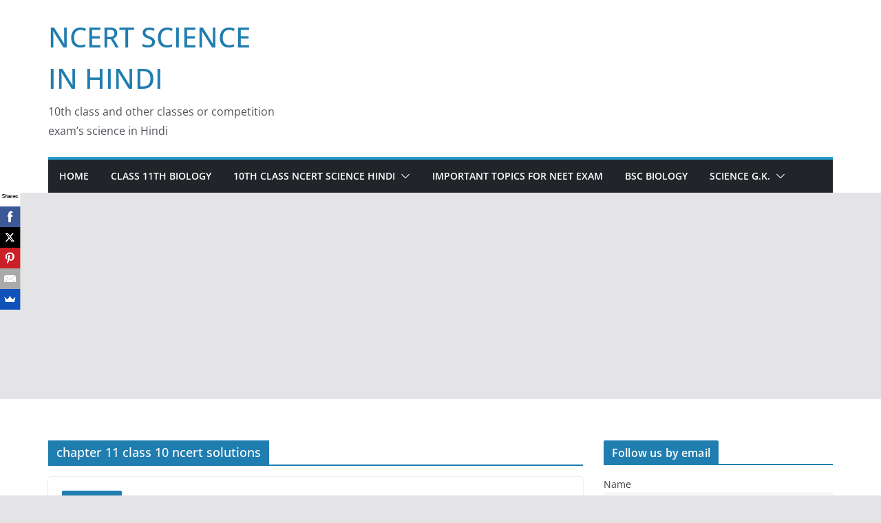

--- FILE ---
content_type: text/html; charset=utf-8
request_url: https://www.google.com/recaptcha/api2/aframe
body_size: 270
content:
<!DOCTYPE HTML><html><head><meta http-equiv="content-type" content="text/html; charset=UTF-8"></head><body><script nonce="RHV4HUeW56SZKDPRThVSyw">/** Anti-fraud and anti-abuse applications only. See google.com/recaptcha */ try{var clients={'sodar':'https://pagead2.googlesyndication.com/pagead/sodar?'};window.addEventListener("message",function(a){try{if(a.source===window.parent){var b=JSON.parse(a.data);var c=clients[b['id']];if(c){var d=document.createElement('img');d.src=c+b['params']+'&rc='+(localStorage.getItem("rc::a")?sessionStorage.getItem("rc::b"):"");window.document.body.appendChild(d);sessionStorage.setItem("rc::e",parseInt(sessionStorage.getItem("rc::e")||0)+1);localStorage.setItem("rc::h",'1769440320713');}}}catch(b){}});window.parent.postMessage("_grecaptcha_ready", "*");}catch(b){}</script></body></html>